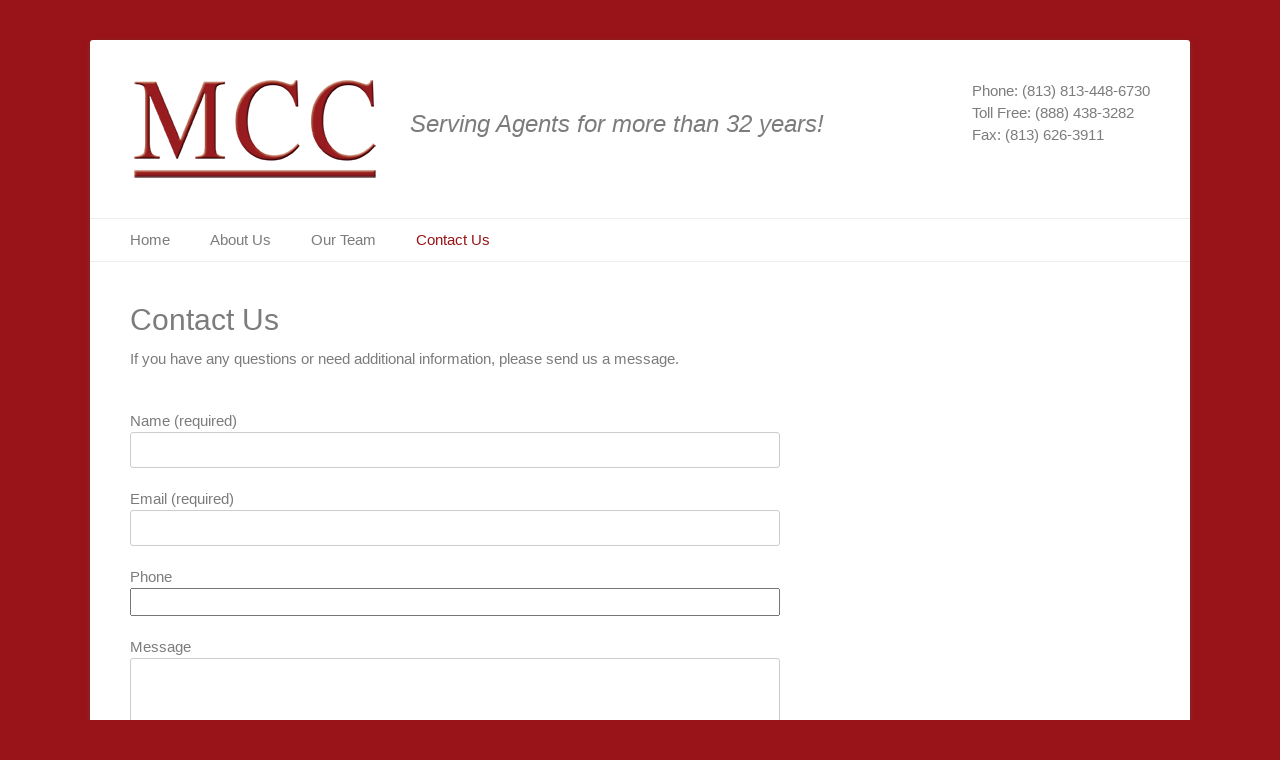

--- FILE ---
content_type: text/html; charset=UTF-8
request_url: http://mccmktgrp.com/?page_id=12
body_size: 3929
content:
		<!DOCTYPE html>
		<html lang="en-US">
		
<head>
		<meta charset="UTF-8">
		<link rel="profile" href="http://gmpg.org/xfn/11">
		<link rel="pingback" href="http://mccmktgrp.com/xmlrpc.php">
		<!--[if lt IE 9]>
			<script src="http://mccmktgrp.com/wp-content/themes/catch-base-pro/js/html5.min.js"></script>
		<![endif]-->
		<title>Contact Us | </title>
<meta name="viewport" content="width=device-width, initial-scale=1.0"><link rel="alternate" type="application/rss+xml" title=" &raquo; Feed" href="http://mccmktgrp.com/?feed=rss2" />
<link rel="alternate" type="application/rss+xml" title=" &raquo; Comments Feed" href="http://mccmktgrp.com/?feed=comments-rss2" />
<link rel='stylesheet' id='contact-form-7-css'  href='http://mccmktgrp.com/wp-content/plugins/contact-form-7/includes/css/styles.css?ver=4.1.1' type='text/css' media='all' />
<link rel='stylesheet' id='catchbase-style-css'  href='http://mccmktgrp.com/wp-content/themes/catch-base-pro/style.css?ver=2.2' type='text/css' media='all' />
<link rel='stylesheet' id='genericons-css'  href='http://mccmktgrp.com/wp-content/themes/catch-base-pro/css/genericons/genericons.css?ver=3.3' type='text/css' media='all' />
<link rel='stylesheet' id='catchbase-responsive-css'  href='http://mccmktgrp.com/wp-content/themes/catch-base-pro/css/responsive.css?ver=4.1.41' type='text/css' media='all' />
<link rel='stylesheet' id='dry_awp_theme_style-css'  href='http://mccmktgrp.com/wp-content/plugins/advanced-wp-columns/assets/css/awp-columns.css?ver=4.1.41' type='text/css' media='all' />
<style id='dry_awp_theme_style-inline-css' type='text/css'>
@media screen and (max-width: 1024px) {	.csColumn {		clear: both !important;		float: none !important;		text-align: center !important;		margin-left:  10% !important;		margin-right: 10% !important;		width: 80% !important;	}	.csColumnGap {		display: none !important;	}}
</style>
<script type='text/javascript' src='http://mccmktgrp.com/wp-includes/js/jquery/jquery.js?ver=1.11.1'></script>
<script type='text/javascript' src='http://mccmktgrp.com/wp-includes/js/jquery/jquery-migrate.min.js?ver=1.2.1'></script>
<script type='text/javascript' src='http://mccmktgrp.com/wp-content/themes/catch-base-pro/js/jquery.sidr.min.js?ver=1.2.1-2013-11-06'></script>
<script type='text/javascript' src='http://mccmktgrp.com/wp-content/themes/catch-base-pro/js/catchbase-custom-scripts.min.js'></script>
<link rel="EditURI" type="application/rsd+xml" title="RSD" href="http://mccmktgrp.com/xmlrpc.php?rsd" />
<link rel="wlwmanifest" type="application/wlwmanifest+xml" href="http://mccmktgrp.com/wp-includes/wlwmanifest.xml" /> 
<meta name="generator" content="WordPress 4.1.41" />
<link rel='canonical' href='http://mccmktgrp.com/?page_id=12' />
<link rel='shortlink' href='http://mccmktgrp.com/?p=12' />
<!-- refreshing cache --><!-- refreshing cache --><style type="text/css" id="custom-background-css">
body.custom-background { background-color: #981418; }
</style>
<!--  inline CSS Styles -->
<style type="text/css" media="screen">
.site-title a, .site-description { color: #7c7c7c; }
body, button, input, select, textarea { color: #7c7c7c; }
a { color: #981418; }
a:hover, a:focus, a:active { color: #7c7c7c; }
.site-title a:hover { color: #981418; }
.site-description { color: #7c7c7c; }
.page-title, #main .entry-title, #main .entry-title a { color: #7c7c7c; }
#main .entry-title a:hover { color: #981418; }
#main .entry-meta a { color: #981418; }
#main .entry-meta a:hover { color: #7c7c7c; }
.sidebar-primary .widget-wrap .widget-title, .sidebar-primary .widget-wrap .widget-title a, .sidebar-secondary .widget-wrap .widget-title, .widget-wrap .sidebar-secondary .widget-title a { color: #7c7c7c; }
.sidebar-primary .widget-wrap, .sidebar-secondary .widget-wrap { color: #7c7c7c; }
.sidebar-primary .widget-wrap a, .sidebar-secondary .widget-wrap a { color: #7c7c7c; }
#nav-below .wp-pagenavi span.pages, #infinite-handle span { color: #7c7c7c; }
#nav-below a, #nav-below .wp-pagenavi a, #nav-below .wp-pagenavi span, #infinite-handle span { color: #981418; }
#site-generator { background-color: #ffffff; color: #7c7c7c; }
#site-generator a { color: #981418; }
#supplementary .widget-wrap .widget-title, #supplementary .widget-wrap .widget-title a { color: #7c7c7c; }
#supplementary .widget-wrap { color: #7c7c7c; }
#supplementary .widget-wrap a { color: #981418; }
#promotion-message { background-color: #ffffff; color: #7c7c7c;  }
#promotion-message a { color: #981418; }
#featured-content .entry-title, #featured-content .entry-title a { color: #7c7c7c; }
#featured-content { color: #7c7c7c; }
#featured-content a { color: #7c7c7c; }
.nav-primary { background-color: #ffffff; }
.nav-primary ul.menu a { color: #7c7c7c; }
.nav-primary ul.menu li:hover > a, .nav-primary ul.menu a:focus, .nav-primary ul.menu .current-menu-item > a, .nav-primary ul.menu .current-menu-ancestor > a, .nav-primary ul.menu .current_page_item > a, .nav-primary ul.menu .current_page_ancestor > a { background-color: #ffffff; color: #981418; }
.nav-primary ul.menu .sub-menu a, .nav-primary ul.menu .children a { background-color: #ffffff; color: #7c7c7c; }
.nav-secondary { background-color: #f2f2f2; }
.nav-secondary ul.menu a { color: #7c7c7c; }
.nav-secondary ul.menu li:hover > a, .nav-secondary ul.menu a:focus, .nav-secondary ul.menu .current-menu-item > a, .nav-secondary ul.menu .current-menu-ancestor > a, .nav-secondary ul.menu .current_page_item > a, .nav-secondary ul.menu .current_page_ancestor > a { background-color: #f2f2f2; color: #981418; }
.nav-secondary ul.menu .sub-menu a, .nav-secondary ul.menu .children a { background-color: #f2f2f2; color: #7c7c7c; }
.sidebar-header-right .wrapper, .sidebar-header-right .widget_nav_menu { background-color: #ffffff; }
.sidebar-header-right ul.menu a { color: #7c7c7c; }
.sidebar-header-right ul.menu li:hover > a, .sidebar-header-right ul.menu a:focus, .sidebar-header-right ul.menu .current-menu-item > a, .sidebar-header-right ul.menu .current-menu-ancestor > a { background-color: #ffffff; color: #981418; }
.sidebar-header-right ul.menu .sub-menu a { background-color: #ffffff; color: #666666; }
.nav-footer { background-color: #ffffff; }
.nav-footer ul.menu a { color: #666666; }
.nav-footer ul.menu li:hover > a, .nav-footer ul.menu a:focus, .nav-footer ul.menu .current-menu-item > a, .nav-footer ul.menu .current-menu-ancestor > a, .nav-footer ul.menu .current_page_item > a, .nav-footer ul.menu .current_page_ancestor > a { background-color: #ffffff; color: #981418; }
.nav-footer ul.menu .sub-menu a, .nav-footer ul.menu .children a { background-color: #ffffff; color: #666666; }
.site-description{font-size:24px!important;}
#site-header 
{padding-left:30px!important; padding-top:30px!important;}
#search-toggle 
{display:none!important;}
.page-id-5 #post-5{display:none!important;}
#featured-content {border-bottom:0px!important;}
#promotion-message .left {
    max-width: 100%!important;}
#promotion-message h2 {text-align:center!important;}
#featured-content .entry-title a:hover {color:#7c7c7c!important;}

.wpcf7 input[type="text"] {width:650px;}
.wpcf7 input[type="email"] {width:650px;}
.wpcf7 input[type="tel"] {width:650px;}
.wpcf7 textarea.wpcf7-textarea { width:650px;}

#featured-content .entry-title a {cursor:none!important;}

#featured-content figure a {cursor:default!important;}

</style>
</head>

<body class="page page-id-12 page-template-default custom-background no-sidebar full-width full-content mobile-menu-one">
		<div id="page" class="hfeed site">
				<header id="masthead" role="banner">
    		<div class="wrapper">
		    
    <div id="mobile-header-left-menu" class="mobile-menu-anchor primary-menu">
        <a href="#mobile-header-left-nav" id="header-left-menu" class="genericon genericon-menu">
            <span class="mobile-menu-text">Menu</span>
        </a>
    </div><!-- #mobile-header-menu -->

    <div id="site-branding" class="logo-left">
			<div id="site-logo">
				<a href="http://mccmktgrp.com/" title="" rel="home">
					<img src="http://mccmktgrp.com/wp-content/uploads/2015/03/MCC_logo.png" alt="MCC Marketing Group">
				</a>
			</div><!-- #site-logo -->
			<div id="site-header">
				<h1 class="site-title"><a href="http://mccmktgrp.com/"></a></h1>
				<h2 class="site-description">Serving Agents for more than 32 years!</h2>
			</div><!-- #site-header --></div><!-- #site-branding-->

<aside class="sidebar sidebar-header-right widget-area">
	<section id="text-5" class="widget widget_text"><div class="widget-wrap">			<div class="textwidget">Phone:  (813) 813-448-6730</br>
Toll Free:  (888) 438-3282</br>
Fax:  (813) 626-3911</div>
		</div><!-- .widget-wrap --></section><!-- #widget-default-search --></aside><!-- .sidebar .header-sidebar .widget-area -->

			</div><!-- .wrapper -->
		</header><!-- #masthead -->
		    	<nav class="nav-primary search-enabled" role="navigation">
            <div class="wrapper">
                <h1 class="assistive-text">Primary Menu</h1>
                <div class="screen-reader-text skip-link"><a href="#content" title="Skip to content">Skip to content</a></div>
                <ul id="menu-navigation" class="menu catchbase-nav-menu"><li id="menu-item-70" class="menu-item menu-item-type-post_type menu-item-object-page menu-item-70"><a href="http://mccmktgrp.com/">Home</a></li>
<li id="menu-item-25" class="menu-item menu-item-type-post_type menu-item-object-page menu-item-25"><a href="http://mccmktgrp.com/?page_id=17">About Us</a></li>
<li id="menu-item-39" class="menu-item menu-item-type-post_type menu-item-object-page menu-item-39"><a href="http://mccmktgrp.com/?page_id=38">Our Team</a></li>
<li id="menu-item-24" class="menu-item menu-item-type-post_type menu-item-object-page current-menu-item page_item page-item-12 current_page_item menu-item-24"><a href="http://mccmktgrp.com/?page_id=12">Contact Us</a></li>
</ul>                        <div id="search-toggle" class="genericon">
                            <a class="screen-reader-text" href="#search-container">Search</a>
                        </div>

                        <div id="search-container" class="displaynone">
                            
<form role="search" method="get" class="search-form" action="http://mccmktgrp.com/">
	<label>
		<span class="screen-reader-text">Search for:</span>
		<input type="search" class="search-field" placeholder="" value="" name="s" title="Search for:">
	</label>
	<input type="submit" class="search-submit" value="Search">
</form>
                        </div>
                                	</div><!-- .wrapper -->
        </nav><!-- .nav-primary -->
        <!-- Disable Header Image -->		<div id="content" class="site-content">
			<div class="wrapper">
	
	<main id="main" class="site-main" role="main">

		
			
<article id="post-12" class="post-12 page type-page status-publish hentry">
	<!-- Page/Post Single Image Disabled or No Image set in Post Thumbnail -->	<div class="entry-container">
		<header class="entry-header">
			<h1 class="entry-title">Contact Us</h1>
		</header><!-- .entry-header -->

		<div class="entry-content">
			<p>If you have any questions or need additional information, please send us a message.</p>
<div class="su-spacer" style="height:20px"></div>
<div class="wpcf7" id="wpcf7-f26-p12-o1" lang="en-US" dir="ltr">
<div class="screen-reader-response"></div>
<form name="" action="/?page_id=12#wpcf7-f26-p12-o1" method="post" class="wpcf7-form" novalidate="novalidate">
<div style="display: none;">
<input type="hidden" name="_wpcf7" value="26" />
<input type="hidden" name="_wpcf7_version" value="4.1.1" />
<input type="hidden" name="_wpcf7_locale" value="en_US" />
<input type="hidden" name="_wpcf7_unit_tag" value="wpcf7-f26-p12-o1" />
<input type="hidden" name="_wpnonce" value="dd45ef4634" />
</div>
<p>Name (required)<br />
    <span class="wpcf7-form-control-wrap your-name"><input type="text" name="your-name" value="" size="40" class="wpcf7-form-control wpcf7-text wpcf7-validates-as-required" aria-required="true" aria-invalid="false" /></span> </p>
<p>Email (required)<br />
    <span class="wpcf7-form-control-wrap your-email"><input type="email" name="your-email" value="" size="40" class="wpcf7-form-control wpcf7-text wpcf7-email wpcf7-validates-as-required wpcf7-validates-as-email" aria-required="true" aria-invalid="false" /></span> </p>
<p>Phone<br />
    <span class="wpcf7-form-control-wrap tel-913"><input type="tel" name="tel-913" value="" size="40" class="wpcf7-form-control wpcf7-text wpcf7-tel wpcf7-validates-as-tel" aria-invalid="false" /></span> </p>
<p>Message<br />
    <span class="wpcf7-form-control-wrap your-message"><textarea name="your-message" cols="40" rows="10" class="wpcf7-form-control wpcf7-textarea" aria-invalid="false"></textarea></span> </p>
<p><input type="submit" value="Send" class="wpcf7-form-control wpcf7-submit" /></p>
<div class="wpcf7-response-output wpcf7-display-none"></div></form></div>
					</div><!-- .entry-content -->
			</div><!-- .entry-container -->
</article><!-- #post-## -->

			
		
	</main><!-- #main -->


	

			</div><!-- .wrapper -->
	    </div><!-- #content -->
		            
	<footer id="colophon" class="site-footer" role="contentinfo">
    
	    	<div id="site-generator" class="two">
	    		<div class="wrapper"><div id="footer-left-content" class="copyright">© 2025 <a href="http://mccmktgrp.com/"></a> MCC Marketing Group. All Rights Reserved.</div><div id="footer-right-content" class="powered">8039 E. Martin Luther King Junior Blvd. • Tampa, Florida 33619</div>
				</div><!-- .wrapper -->
			</div><!-- #site-generator -->	</footer><!-- #colophon -->
			</div><!-- #page -->
		
<!-- refreshing cache --><nav id="mobile-header-left-nav" class="mobile-menu" role="navigation"><ul id="header-left-nav" class="menu"><li class="menu-item menu-item-type-post_type menu-item-object-page menu-item-70"><a href="http://mccmktgrp.com/">Home</a></li>
<li class="menu-item menu-item-type-post_type menu-item-object-page menu-item-25"><a href="http://mccmktgrp.com/?page_id=17">About Us</a></li>
<li class="menu-item menu-item-type-post_type menu-item-object-page menu-item-39"><a href="http://mccmktgrp.com/?page_id=38">Our Team</a></li>
<li class="menu-item menu-item-type-post_type menu-item-object-page current-menu-item page_item page-item-12 current_page_item menu-item-24"><a href="http://mccmktgrp.com/?page_id=12">Contact Us</a></li>
</ul></nav><!-- #mobile-header-left-nav -->
<link rel='stylesheet' id='su-content-shortcodes-css'  href='http://mccmktgrp.com/wp-content/plugins/shortcodes-ultimate/assets/css/content-shortcodes.css?ver=4.9.4' type='text/css' media='all' />
<script type='text/javascript' src='http://mccmktgrp.com/wp-content/plugins/contact-form-7/includes/js/jquery.form.min.js?ver=3.51.0-2014.06.20'></script>
<script type='text/javascript'>
/* <![CDATA[ */
var _wpcf7 = {"loaderUrl":"http:\/\/mccmktgrp.com\/wp-content\/plugins\/contact-form-7\/images\/ajax-loader.gif","sending":"Sending ..."};
/* ]]> */
</script>
<script type='text/javascript' src='http://mccmktgrp.com/wp-content/plugins/contact-form-7/includes/js/scripts.js?ver=4.1.1'></script>
<script type='text/javascript' src='http://mccmktgrp.com/wp-content/themes/catch-base-pro/js/navigation.min.js?ver=20120206'></script>
<script type='text/javascript' src='http://mccmktgrp.com/wp-content/themes/catch-base-pro/js/skip-link-focus-fix.min.js?ver=20130115'></script>
<script type='text/javascript' src='http://mccmktgrp.com/wp-content/themes/catch-base-pro/js/fitvids.min.js?ver=1.1'></script>

</body>
</html>

--- FILE ---
content_type: text/javascript
request_url: http://mccmktgrp.com/wp-content/themes/catch-base-pro/js/catchbase-custom-scripts.min.js
body_size: 321
content:
jQuery(document).ready(function(){var e=jQuery("#search-toggle");e.click(function(){var e=jQuery(this),t=e.siblings("#search-container");if(t.hasClass("displaynone")){t.removeClass("displaynone").addClass("displayblock").animate({opacity:1},300)}else{t.removeClass("displayblock").addClass("displaynone").animate({opacity:0},300)}});if(jQuery.isFunction(jQuery.fn.fitVids)){jQuery(".hentry, .widget").fitVids()}if(jQuery.isFunction(jQuery.fn.sidr)){jQuery("#mobile-header-left-menu").sidr({name:"mobile-header-left-nav",side:"left"});jQuery("#mobile-secondary-menu").sidr({name:"mobile-secondary-nav",side:"left"});jQuery("#mobile-header-right-menu").sidr({name:"mobile-header-right-nav",side:"right"});jQuery("#mobile-footer-menu").sidr({name:"mobile-footer-nav",side:"left"})}})

--- FILE ---
content_type: text/javascript
request_url: http://mccmktgrp.com/wp-content/themes/catch-base-pro/js/navigation.min.js?ver=20120206
body_size: 255
content:
(function(){var e,t,n;e=document.getElementById("site-navigation");if(!e)return;t=e.getElementsByTagName("h1")[0];if("undefined"===typeof t)return;n=e.getElementsByTagName("ul")[0];if("undefined"===typeof n){t.style.display="none";return}if(-1===n.className.indexOf("nav-menu"))n.className+=" nav-menu";t.onclick=function(){if(-1!==e.className.indexOf("toggled"))e.className=e.className.replace(" toggled","");else e.className+=" toggled"}})()